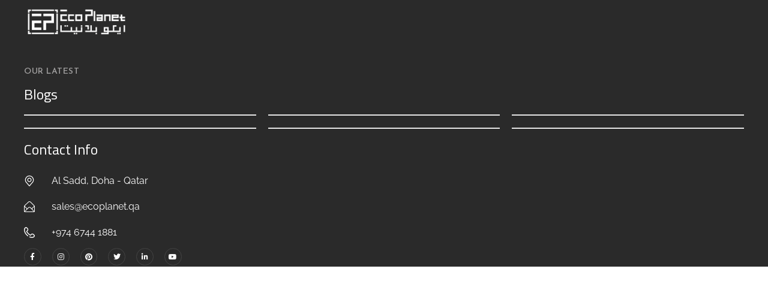

--- FILE ---
content_type: text/css
request_url: https://ecoplanet.qa/wp-content/uploads/elementor_icons_files/merged-icons-font.css?ver=1689149639
body_size: 265
content:
i.eci { 
display: block;
    font: normal normal normal 14px/1 FontAwesome;
    font-size: inherit;
    text-rendering: auto;
            -webkit-font-smoothing: antialiased;
            -moz-osx-font-smoothing: grayscale;
     }
     .select2-container i.eci,
     .elementor-icon-list-icon i.eci {
       display: inline-block;
     }
     .elementor-icons-manager__tab__item__icon.eci {
    font-size: 28px;
}
.elementor-icons-manager__tab-link i.eci {
    display: inline-block;
    font-size: 18px;
}
@font-face {
 font-family: 'fontello-8d723c4b';
  src: url('fontello-8d723c4b.zip/fontello-8d723c4b/font/fontello.eot?1772001890');
  src: url('fontello-8d723c4b.zip/fontello-8d723c4b/font/fontello.eot?1772001890#iefix') format('embedded-opentype'),
       url('fontello-8d723c4b.zip/fontello-8d723c4b/font/fontello.woff2?1772001890') format('woff2'),
       url('fontello-8d723c4b.zip/fontello-8d723c4b/font/fontello.woff?1772001890') format('woff'),
       url('fontello-8d723c4b.zip/fontello-8d723c4b/font/fontello.ttf?1772001890') format('truetype'),
       url('fontello-8d723c4b.zip/fontello-8d723c4b/font/fontello.svg?1772001890#fontello') format('svg');
  font-weight: normal;
  font-style: normal;
}
.eci.fontello-8d723c4b-clipboard::before { content: '\e800'; font-family: 'fontello-8d723c4b'; }
.eci.fontello-8d723c4b-truck-1::before { content: '\e801'; font-family: 'fontello-8d723c4b'; }
.eci.fontello-8d723c4b-tools::before { content: '\e802'; font-family: 'fontello-8d723c4b'; }
.eci.fontello-8d723c4b-arrows-cw::before { content: '\e803'; font-family: 'fontello-8d723c4b'; }


